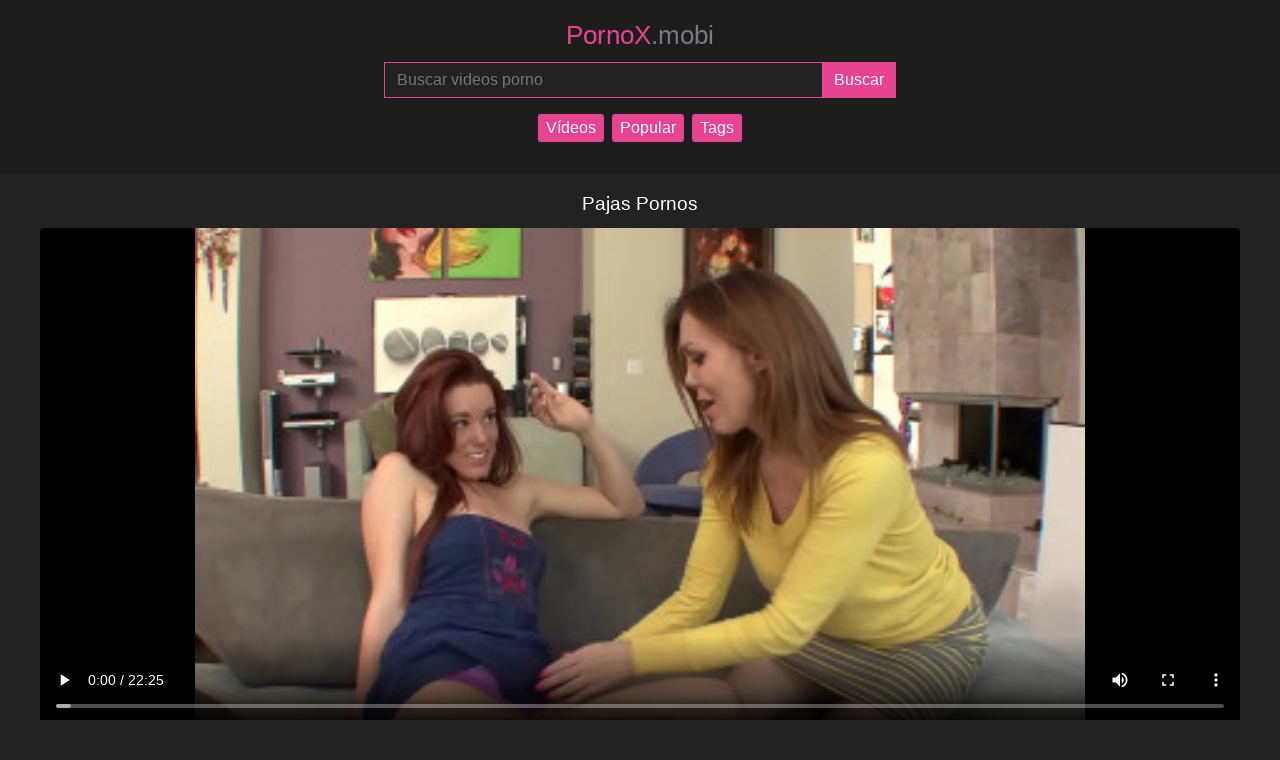

--- FILE ---
content_type: text/html; charset=UTF-8
request_url: https://pornox.mobi/xxx/pajas-pornos/
body_size: 4020
content:
<!DOCTYPE html>
<html lang="es">

<head>
    <meta charset="utf-8">
    <meta name="viewport" content="width=device-width, initial-scale=1">
  	<meta name="robots" content="follow, index, max-snippet:-1, max-video-preview:-1, max-image-preview:large" />
	<title>Pajas Pornos</title>
	<meta name="description" content="Pajas Pornos Lesbiana Adolescente Madura Lesbo Pornox.Mobi ofrece películas porno gratuitas que se actualizan regularmente. Disfrute de 4K gratis y porno de realidad virtual. Los videos de xxx se pueden descargar o ver." />
    <link href="https://pornox.mobi/css/style.css" rel="stylesheet" />
	<link rel="canonical" href="https://pornox.mobi/xxx/pajas-pornos/" />
    <meta name="theme-color" content="#e84393" />
    <meta name="apple-mobile-web-app-capable" content="yes" />
    <meta name="apple-mobile-web-app-status-bar-style" content="black-translucent" />
	<meta name="rating" content="adult" />
    <meta name="author" content="pornox.mobi" />
    <meta property="og:locale" content="es_ES" />
    <meta property="og:description" content="Pajas Pornos Lesbiana Adolescente Madura Lesbo Pornox.Mobi ofrece películas porno gratuitas que se actualizan regularmente. Disfrute de 4K gratis y porno de realidad virtual. Los videos de xxx se pueden descargar o ver."/>
    <meta property="og:title" content="Pajas Pornos" />
    <meta property="og:image" content="https://pornox.mobi/media/lesbianas-lujuria-seductor-maduro-corrompe-adolescentes-inocentes.jpg"/>
    <meta property="og:image:secure_url" content="https://pornox.mobi/media/lesbianas-lujuria-seductor-maduro-corrompe-adolescentes-inocentes.jpg" />
    <meta property="og:image:alt" content="Pajas Pornos" />
    <meta property="og:image:type" content="image/jpeg" />
	<meta property="og:url" content="https://pornox.mobi/xxx/pajas-pornos/" />
	<meta property="video:duration" content="1345">
    <meta property="og:site_name" content="Vídeos Porno Gratis!" />
	<meta name="twitter:card" content="summary_large_image">
    <meta name="twitter:title" content="Pajas Pornos">
    <meta name="twitter:image" content="https://pornox.mobi/media/lesbianas-lujuria-seductor-maduro-corrompe-adolescentes-inocentes.jpg">
    <meta name="twitter:description" content="Pajas Pornos Lesbiana Adolescente Madura Lesbo Pornox.Mobi ofrece películas porno gratuitas que se actualizan regularmente. Disfrute de 4K gratis y porno de realidad virtual. Los videos de xxx se pueden descargar o ver.">
    <link rel="apple-touch-icon" sizes="180x180" href="https://pornox.mobi/img/apple-touch-icon.png" />
	<link rel="icon" type="image/png" sizes="32x32" href="https://pornox.mobi/img/favicon-32x32.png" />
	<link rel="icon" type="image/png" sizes="16x16" href="https://pornox.mobi/img/favicon-16x16.png" />
    <link rel="sitemap" type="application/xml" title="sitemap" href="https://pornox.mobi/sitemap.xml" />  
</head>
<body>   
    <header>
        <a href="https://pornox.mobi/" title="XXX Porno Tube PornoX">
            PornoX<span>.mobi</span>
        </a>
        <form action="https://pornox.mobi/query.php" method="post">
            <input type="search" name="search" placeholder="Buscar videos porno" aria-label="Buscar videos porno" maxlength="75" required="required">
            <input type="submit" name="submit" aria-label="Submit" value="Buscar">
        </form>
		<nav class="nav-menu">
            <a href="https://pornox.mobi/" title="Vídeos">Vídeos</a>
            <a href="https://pornox.mobi/most-viewed-porn-videos/1/" title="Popular">Popular</a>
            <a href="https://pornox.mobi/tags/" title="Tags">Tags</a>
        </nav>
    </header>
<main>
<h1>Pajas Pornos</h1>
  <video title="Pajas Pornos" poster="https://pornox.mobi/media/lesbianas-lujuria-seductor-maduro-corrompe-adolescentes-inocentes.jpg" controls>
<source src="https://pornox.mobi/videos/61728257.mp4" type="video/mp4">
Your browser does not support the video tag.
</video>
<blockquote>
<p>Pajas Pornos Lesbiana Adolescente Madura Lesbo Pornox.Mobi ofrece películas porno gratuitas que se actualizan regularmente. Disfrute de 4K gratis y porno de realidad virtual. Los videos de xxx se pueden descargar o ver.</p>
<p>Duración: 22:25</p>
<p>Vistas: 156</p>
</blockquote>
<h2>Videos porno relacionados</h2>
<section>
  
    <article>
        <a href="https://pornox.mobi/video/adolescente-tetona-se-desnuda-para-ti/" title="Adolescente Tetona Se Desnuda Para Ti">
            <img src="https://pornox.mobi/media/adolescente-tetona-se-desnuda-para-ti.jpg" alt="Adolescente Tetona Se Desnuda Para Ti" height="201" width="358">
            <div class="info">
                <span class="views">Vistas: 720</span>
                <span class="duration">Duración: 15:22</span>
            </div>
            <h2>Adolescente Tetona Se Desnuda Para Ti</h2>
            <p></p>
        </a>
    </article>  
    <article>
        <a href="https://pornox.mobi/video/hottie-tetona-en-medias-seduce-a-su-novio-por-su-gran-polla-mila-garcia/" title="Hottie Tetona En Medias Seduce A Su Novio Por Su Gran Polla  Mila Garcia">
            <img src="https://pornox.mobi/media/hottie-tetona-en-medias-seduce-a-su-novio-por-su-gran-polla-mila-garcia.jpg" alt="Hottie Tetona En Medias Seduce A Su Novio Por Su Gran Polla  Mila Garcia" height="201" width="358">
            <div class="info">
                <span class="views">Vistas: 592</span>
                <span class="duration">Duración: 10:18</span>
            </div>
            <h2>Hottie Tetona En Medias Seduce A Su Novio Por Su Gran Polla  Mila Garcia</h2>
            <p></p>
        </a>
    </article>  
    <article>
        <a href="https://pornox.mobi/video/crystal-hell-pelicula-completa-en-para-más-contenido-ingresa-aquí/" title="Crystal Hell Pelicula Completa En Para Más Contenido Ingresa Aquí  ">
            <img src="https://pornox.mobi/media/crystal-hell-pelicula-completa-en-para-más-contenido-ingresa-aquí.jpg" alt="Crystal Hell Pelicula Completa En Para Más Contenido Ingresa Aquí  " height="201" width="358">
            <div class="info">
                <span class="views">Vistas: 707</span>
                <span class="duration">Duración: 31:49</span>
            </div>
            <h2>Crystal Hell Pelicula Completa En Para Más Contenido Ingresa Aquí  </h2>
            <p></p>
        </a>
    </article>  
    <article>
        <a href="https://pornox.mobi/video/mi-amiga-rubia-tetona-nos-visita-de-nuevo/" title="Mi Amiga Rubia Tetona Nos Visita De Nuevo">
            <img src="https://pornox.mobi/media/mi-amiga-rubia-tetona-nos-visita-de-nuevo.jpg" alt="Mi Amiga Rubia Tetona Nos Visita De Nuevo" height="201" width="358">
            <div class="info">
                <span class="views">Vistas: 589</span>
                <span class="duration">Duración: 10:03</span>
            </div>
            <h2>Mi Amiga Rubia Tetona Nos Visita De Nuevo</h2>
            <p></p>
        </a>
    </article>  
    <article>
        <a href="https://pornox.mobi/video/adolescente-crudo-salvaje-4/" title="Adolescente Crudo Salvaje 4">
            <img src="https://pornox.mobi/media/adolescente-crudo-salvaje-4.jpg" alt="Adolescente Crudo Salvaje 4" height="201" width="358">
            <div class="info">
                <span class="views">Vistas: 116</span>
                <span class="duration">Duración: 18:42</span>
            </div>
            <h2>Adolescente Crudo Salvaje 4</h2>
            <p>¡Prepárese para la aventura de sexo grupal más debate y sin disculpas del año! Cinco adolescentes amateur cachondos, totalmente sin mied</p>
        </a>
    </article>  
    <article>
        <a href="https://pornox.mobi/video/las-lesbianas-flacas-alexa-nasha-y-nora-barcelona-encuentran-este-lugar-abandonado-para-tener-sexo-entre-chicas-calientes-y-apasionadas-mamacitaz/" title="Las Lesbianas Flacas Alexa Nasha Y Nora Barcelona Encuentran Este Lugar Abandonado Para Tener Sexo Entre Chicas Calientes Y Apasionadas  Mamacitaz">
            <img src="https://pornox.mobi/media/las-lesbianas-flacas-alexa-nasha-y-nora-barcelona-encuentran-este-lugar-abandonado-para-tener-sexo-entre-chicas-calientes-y-apasionadas-mamacitaz.jpg" alt="Las Lesbianas Flacas Alexa Nasha Y Nora Barcelona Encuentran Este Lugar Abandonado Para Tener Sexo Entre Chicas Calientes Y Apasionadas  Mamacitaz" height="201" width="358">
            <div class="info">
                <span class="views">Vistas: 491</span>
                <span class="duration">Duración: 15:30</span>
            </div>
            <h2>Las Lesbianas Flacas Alexa Nasha Y Nora Barcelona Encuentran Este Lugar Abandonado Para Tener Sexo Entre Chicas Calientes Y Apasionadas  Mamacitaz</h2>
            <p></p>
        </a>
    </article>  
    <article>
        <a href="https://pornox.mobi/video/río-adolescentes-en-esperma-3/" title="Río Adolescentes En Esperma 3">
            <img src="https://pornox.mobi/media/río-adolescentes-en-esperma-3.jpg" alt="Río Adolescentes En Esperma 3" height="201" width="358">
            <div class="info">
                <span class="views">Vistas: 189</span>
                <span class="duration">Duración: 12:48</span>
            </div>
            <h2>Río Adolescentes En Esperma 3</h2>
            <p>¡Prepárese para que el festival hardcore más salvaje salga de Río! ¡Estos adolescentes aficionados están cachondos como el infierno y</p>
        </a>
    </article>  
    <article>
        <a href="https://pornox.mobi/video/tentación-adolescente/" title="Tentación Adolescente">
            <img src="https://pornox.mobi/media/tentación-adolescente.jpg" alt="Tentación Adolescente" height="201" width="358">
            <div class="info">
                <span class="views">Vistas: 226</span>
                <span class="duration">Duración: 25:41</span>
            </div>
            <h2>Tentación Adolescente</h2>
            <p>¡Prepárate para presenciar el debut más sucio del año! Nuestra tímida estrella adolescente arroja su inocencia en un festival hardcore</p>
        </a>
    </article>  
    <article>
        <a href="https://pornox.mobi/video/secretaria-adolescente-se-enfrenta-a-su-jefe/" title="Secretaria Adolescente Se Enfrenta A Su Jefe">
            <img src="https://pornox.mobi/media/secretaria-adolescente-se-enfrenta-a-su-jefe.jpg" alt="Secretaria Adolescente Se Enfrenta A Su Jefe" height="201" width="358">
            <div class="info">
                <span class="views">Vistas: 460</span>
                <span class="duration">Duración: 11:57</span>
            </div>
            <h2>Secretaria Adolescente Se Enfrenta A Su Jefe</h2>
            <p>Samantha es la nueva secretaria en la oficina del Sr. James, y a él inmediatamente le ha gustado su figura joven y curvilínea. Mientras tr</p>
        </a>
    </article>  
    <article>
        <a href="https://pornox.mobi/video/adolescentes-desinhibidos-una-representación-hardcore-sin-censura/" title="Adolescentes Desinhibidos, Una Representación Hardcore Sin Censura">
            <img src="https://pornox.mobi/media/adolescentes-desinhibidos-una-representación-hardcore-sin-censura.jpg" alt="Adolescentes Desinhibidos, Una Representación Hardcore Sin Censura" height="201" width="358">
            <div class="info">
                <span class="views">Vistas: 208</span>
                <span class="duration">Duración: 12:08</span>
            </div>
            <h2>Adolescentes Desinhibidos, Una Representación Hardcore Sin Censura</h2>
            <p>Únase a estos intrépidos adolescentes aficionados mientras muestran sus deseos carnales, anhelando explorar los reinos del sexo duro, chup</p>
        </a>
    </article>  
    <article>
        <a href="https://pornox.mobi/video/placer-adolescente-primera-experiencia/" title="Placer Adolescente, Primera Experiencia">
            <img src="https://pornox.mobi/media/placer-adolescente-primera-experiencia.jpg" alt="Placer Adolescente, Primera Experiencia" height="201" width="358">
            <div class="info">
                <span class="views">Vistas: 719</span>
                <span class="duration">Duración: 52:35</span>
            </div>
            <h2>Placer Adolescente, Primera Experiencia</h2>
            <p>Experimenta la emoción de la primera aventura anal de una joven. Mira cómo esta hermosa adolescente conoce los placeres del juego por la p</p>
        </a>
    </article>  
    <article>
        <a href="https://pornox.mobi/video/lucía-fernández-usa-sus-grandes-tetas-para-seducir-a-una-candidata-a-actriz-porno/" title="Lucía Fernández Usa Sus Grandes Tetas Para Seducir A Una Candidata A Actriz Porno">
            <img src="https://pornox.mobi/media/lucía-fernández-usa-sus-grandes-tetas-para-seducir-a-una-candidata-a-actriz-porno.jpg" alt="Lucía Fernández Usa Sus Grandes Tetas Para Seducir A Una Candidata A Actriz Porno" height="201" width="358">
            <div class="info">
                <span class="views">Vistas: 690</span>
                <span class="duration">Duración: 50:51</span>
            </div>
            <h2>Lucía Fernández Usa Sus Grandes Tetas Para Seducir A Una Candidata A Actriz Porno</h2>
            <p></p>
        </a>
    </article>  
    <article>
        <a href="https://pornox.mobi/video/dulces-sueños-de-adolescencia-una-noche-inolvidable/" title="Dulces Sueños De Adolescencia: Una Noche Inolvidable">
            <img src="https://pornox.mobi/media/dulces-sueños-de-adolescencia-una-noche-inolvidable.jpg" alt="Dulces Sueños De Adolescencia: Una Noche Inolvidable" height="201" width="358">
            <div class="info">
                <span class="views">Vistas: 330</span>
                <span class="duration">Duración: 10:15</span>
            </div>
            <h2>Dulces Sueños De Adolescencia: Una Noche Inolvidable</h2>
            <p>Prepárate para una noche inolvidable mientras nos sumergimos en el apasionante mundo de una seductora adolescente y sus ansiosos amantes. E</p>
        </a>
    </article>  
    <article>
        <a href="https://pornox.mobi/video/hermanastra-colombiana-engaÑa-a-su-novio-con-su-hermanastros-mayor-sexo-casero-familiar-amateur-porno-espaÑol/" title="Hermanastra Colombiana EngaÑa A Su Novio Con Su Hermanastros Mayor Sexo Casero Familiar Amateur Porno EspaÑol">
            <img src="https://pornox.mobi/media/hermanastra-colombiana-engaÑa-a-su-novio-con-su-hermanastros-mayor-sexo-casero-familiar-amateur-porno-espaÑol.jpg" alt="Hermanastra Colombiana EngaÑa A Su Novio Con Su Hermanastros Mayor Sexo Casero Familiar Amateur Porno EspaÑol" height="201" width="358">
            <div class="info">
                <span class="views">Vistas: 2345</span>
                <span class="duration">Duración: 20:01</span>
            </div>
            <h2>Hermanastra Colombiana EngaÑa A Su Novio Con Su Hermanastros Mayor Sexo Casero Familiar Amateur Porno EspaÑol</h2>
            <p></p>
        </a>
    </article>  
    <article>
        <a href="https://pornox.mobi/video/los-gatos-adolescentes-realmente-apretados-de-spandex-lamen-su-camino-hacia-la-felicidad-sexual/" title="Los Gatos Adolescentes Realmente Apretados De Spandex Lamen Su Camino Hacia La Felicidad Sexual">
            <img src="https://pornox.mobi/media/los-gatos-adolescentes-realmente-apretados-de-spandex-lamen-su-camino-hacia-la-felicidad-sexual.jpg" alt="Los Gatos Adolescentes Realmente Apretados De Spandex Lamen Su Camino Hacia La Felicidad Sexual" height="201" width="358">
            <div class="info">
                <span class="views">Vistas: 275</span>
                <span class="duration">Duración: 12:35</span>
            </div>
            <h2>Los Gatos Adolescentes Realmente Apretados De Spandex Lamen Su Camino Hacia La Felicidad Sexual</h2>
            <p>Siente cómo te corres como loco mientras observas a estos adolescentes reales lamerse y chuparse entre sí en spandex apretado. Estas chica</p>
        </a>
    </article>  
</section>
      <h2>Búsquedas de tendencias</h2>
        <div class="tag-cloud">
  
    <a href="https://pornox.mobi/xxx/black-latina/" title="Black Latina">Black Latina</a>  
    <a href="https://pornox.mobi/xxx/hermanas-ortega-porno/" title="Hermanas Ortega Porno">Hermanas Ortega Porno</a>  
    <a href="https://pornox.mobi/xxx/gay-porn-videos-twinks/" title="Gay Porn Videos Twinks">Gay Porn Videos Twinks</a>  
    <a href="https://pornox.mobi/xxx/adrianna-chechik-porn/" title="Adrianna Chechik Porn">Adrianna Chechik Porn</a>  
    <a href="https://pornox.mobi/xxx/videos-porn-es/" title="Videos Porn Es">Videos Porn Es</a>  
    <a href="https://pornox.mobi/xxx/porno-amateur-colombia/" title="Porno Amateur Colombia">Porno Amateur Colombia</a>  
    <a href="https://pornox.mobi/xxx/oldje-pornos/" title="Oldje Pornos">Oldje Pornos</a>  
    <a href="https://pornox.mobi/xxx/películas-porno-en-español-gratis/" title="Películas Porno En Español Gratis">Películas Porno En Español Gratis</a>  
    <a href="https://pornox.mobi/xxx/momishorny/" title="Momishorny">Momishorny</a>  
    <a href="https://pornox.mobi/xxx/porn-games-s/" title="Porn Games S">Porn Games S</a>  
    <a href="https://pornox.mobi/xxx/matures-porn-movie/" title="Matures Porn Movie">Matures Porn Movie</a>  
    <a href="https://pornox.mobi/xxx/m-d-porn/" title="M D Porn">M D Porn</a>  
    <a href="https://pornox.mobi/xxx/jolyne-porn/" title="Jolyne Porn">Jolyne Porn</a>  
    <a href="https://pornox.mobi/xxx/best-anus-in-porn/" title="Best Anus In Porn">Best Anus In Porn</a>  
    <a href="https://pornox.mobi/xxx/porno-el-niño-polla/" title="Porno El Niño Polla">Porno El Niño Polla</a>        </div>
    </main>
	<footer>
	<small>All models appearing on this website are 18 years or older.</small>
	<nav>
		<a href="https://pornox.mobi" title="XXX Porno Tube PornoX Vídeos Porno Gratis!">XXX Porno Tube PornoX Vídeos Porno Gratis!</a> &middot;
		<a href="https://pornox.mobi/dmca/" title="dmca">DMCA</a>
			</nav>
</footer>
<script type='text/javascript' src='//pl22948513.profitableratecpm.com/82/a2/da/82a2daa863e3c44507b1696f0e65a56b.js'></script>  
<script defer src="https://static.cloudflareinsights.com/beacon.min.js/vcd15cbe7772f49c399c6a5babf22c1241717689176015" integrity="sha512-ZpsOmlRQV6y907TI0dKBHq9Md29nnaEIPlkf84rnaERnq6zvWvPUqr2ft8M1aS28oN72PdrCzSjY4U6VaAw1EQ==" data-cf-beacon='{"version":"2024.11.0","token":"41e8ea9961014e07b0aa270ca2073af9","r":1,"server_timing":{"name":{"cfCacheStatus":true,"cfEdge":true,"cfExtPri":true,"cfL4":true,"cfOrigin":true,"cfSpeedBrain":true},"location_startswith":null}}' crossorigin="anonymous"></script>
</body>

</html>